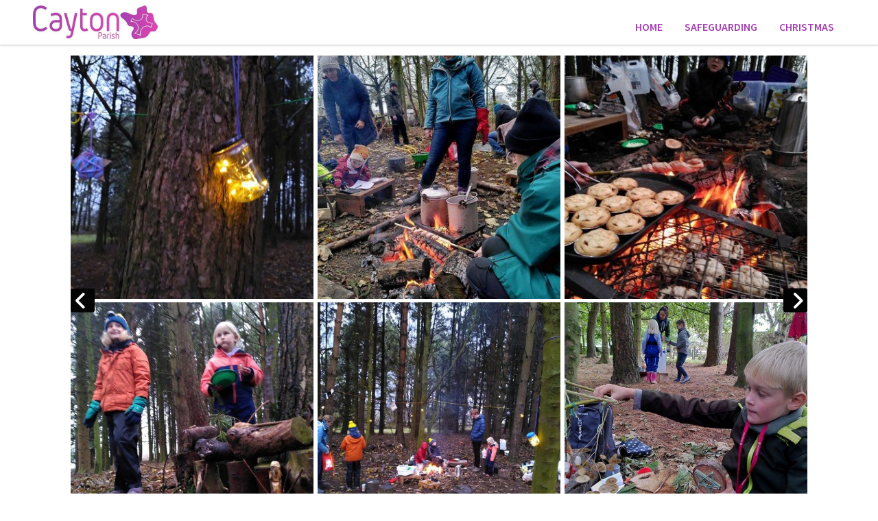

--- FILE ---
content_type: text/html; charset=UTF-8
request_url: https://www.caytonparish.org/see-what-we-do
body_size: 5103
content:
<!DOCTYPE html> <html lang="en" data-currency="EUR" data-lang="en" data-countrycode="en_US" data-rHash="38a01fb1813fd212b54c0b23f79ecceb" dir="auto"> <head> <meta charset="UTF-8"/> <title>See what we do! | Cayton Parish</title><meta name="keywords" content="'Bishop Thornton' 'Burnt Yates' Markington Ripley 'South Stainley' Church Family Worship Christian Funeral Wedding Baptism"><meta name="description" content="Services, news, and events from the Churches of Bishop Thornton, Burnt Yates, Markington, Ripley, and South Stainley."><meta property="og:type" content="website"><meta property="og:title" content="See what we do! | Cayton Parish"><meta property="og:url" content="https://www.caytonparish.org/see-what-we-do"><meta property="og:description" content="Services, news, and events from the Churches of Bishop Thornton, Burnt Yates, Markington, Ripley, and South Stainley."><meta property="og:image" content="https://www.caytonparish.org"><link rel='canonical' href='https://www.caytonparish.org/see-what-we-do'/><meta name="viewport" content="width=device-width, initial-scale=1"><link rel='shortcut icon' type='image/x-icon' href='/uploads/A4nJI2jU/favicon.ico'/><link rel="preload" href="https://css-fonts.eu.extra-cdn.com/css?family=Roboto:300,500&display=swap" as="style"><link href="https://css-fonts.eu.extra-cdn.com/css?family=Roboto:300,500&display=swap" rel="stylesheet"><link rel="stylesheet" href="https://site-assets.cdnmns.com/108ab34d214b6bd35fa24bb0b75a9731/css/cookiebotVideoPlaceholder.css?1768836001521"><link rel="stylesheet" href="https://site-assets.cdnmns.com/108ab34d214b6bd35fa24bb0b75a9731/css/grids.css?1768836001521"><link rel="stylesheet" href="https://site-assets.cdnmns.com/108ab34d214b6bd35fa24bb0b75a9731/css/hcaptcha.css?1768836001521"><link rel="stylesheet" href="/assets/user-style.css?1763377426"><link rel="stylesheet" id="style_site" href="/assets/sitestyle.css?1763377426"><link rel="stylesheet" href="https://site-assets.cdnmns.com/108ab34d214b6bd35fa24bb0b75a9731/css/external-libs.css?1768836001521"><!--[if lt IE 9]><script src="https://site-assets.cdnmns.com/108ab34d214b6bd35fa24bb0b75a9731/js/html5shiv.js"></script><script src="https://site-assets.cdnmns.com/108ab34d214b6bd35fa24bb0b75a9731/js/respond.js"></script><![endif]--><script>if ('serviceWorker' in navigator){navigator.serviceWorker.getRegistrations().then(function(registrations) { for(registration in registrations) { registration.unregister(); }}); }</script><link rel="preconnect" href="https://site-assets.cdnmns.com/" crossorigin><link rel="preconnect" href="https://fonts.prod.extra-cdn.com/" crossorigin><style id='globalCSS'>/* ul can't handle a floating image if displayed block */ .module.text ul { display: table; } td ul { display: block !important; } /* lis and opening hours are assigned bodytext styles but we do not want the margins */ li.bodytext { margin-top: 0; margin-bottom: 0; } li.lightbodytext { margin-top: 0; margin-bottom: 0; } .day.bodytext { margin-top: 0; margin-bottom: 0; } /* force originally quick links images to be the same size */ .originally-quick-links .imageModuleWrap { height: 150px; display: block; } .originally-quick-links .image { width: 100%; height: 100%; object-fit: cover; } /* border around submenu in main menu */ @media only screen and (min-width: 768px) { .module.nav li ul { border: 1px solid rgba(34, 36, 38, 0.15); box-shadow: 0 1px 3px 0 rgba(0, 0, 0, 0.08); } } /* embedded video size */ .fluid-width-video-wrapper { padding-top: 40% !important; } /* word wrapping */ body { word-break: break-word; }</style><!-- ChurchDesk Command Code - START --> <!-- Changes will be overwritten --> <link rel="stylesheet" type="text/css" href="https://edge.churchdesk.com/api/1267/mono-pages-css-generator"/> <link rel="stylesheet" type="text/css" href="https://edge.churchdesk.com/mono-website-pages.css"/> <script data-cookieconsent="ignore"> window.nsChurchDesk = { siteId: 1356801, organizationId: 1267, privacyPolicyLink: "https://www.caytonparish.org/data-policies-and-consent", privacyPolicyLabel: "Privacy policy", imprintLink: "", imprintLabel: "Imprint", countryIso2: "gb", language: "en-gb", }; if (window.YETT_WHITELIST && window.YETT_WHITELIST.isArray()) { window.YETT_WHITELIST.push(/.*.churchdesk.com/); } if (window.whitelistedDomains && window.whitelistedDomains.isArray()) { window.whitelistedDomains.push(/.*.churchdesk.com/); } </script> <script data-cookieconsent="ignore" src="https://edge.churchdesk.com/copyright-loader.js"></script> <script data-cookieconsent="ignore" src="https://edge.churchdesk.com/signup-loader.js"></script> <script data-cookieconsent="ignore" src="https://edge.churchdesk.com/privacy-policy-loader.js"></script> <script data-cookieconsent="ignore" src="https://edge.churchdesk.com/mono-pages-container-loader.js"></script> <script data-cookieconsent="ignore" src="https://widget.churchdesk.com/widget-loader.js"></script> <script data-cookieconsent="ignore"> const NewsletterSignUp = new CHURCH_DESK_SIGNUP_NAMESPACE.SignUp({ organizationId: 1267 }); NewsletterSignUp.initSignUp(); </script> <!-- ChurchDesk Command Code - END --><style id="churchdeskHyphen">h1,h2,h3,h4,h5,h6{hyphens: auto;}</style> <script>window.ASSETSURL='https://site-assets.cdnmns.com/108ab34d214b6bd35fa24bb0b75a9731';</script></head> <body id="p9583" data-dateformat='d/m/Y' data-req="quicklink"> <div id="r5001" class="row designRow"> <div class="container container-fluid"><div class="col col-sm-12"> <header><div id="r3059" class="row "> <div class="container container-fluid colsStack"><div id="c2113" class="col col-lg-3 col-md-3 col-sm-12"><a href="/?p=5000"  title="" aria-label="" class="imageModuleWrap" id="w_m4080" data-track-event="click" data-track-action="internal_link_clicked"> <img id="m4080" class="module image" src="/uploads/UWwtFtib/748x0_480x0/linear_website_logo__msi___jpg.webp" alt="Home" data-author="[company_name]" width="748" height="200" data-req="" data-settings="enablehover=false,showelement=none,hovertransition=slowFadeIn" fetchpriority="high"/> </a> </div> <div id="c8333" class="col col-lg-9 col-md-9 col-sm-12 flexCol"><div id="m6138" class="module autospacer"></div> <div class="flexWrap"> <nav id="m6261" class="module nav" data-settings="verticalNav-md=false,verticalNav-lg=false,push=false,activeParent=true" tabindex="-1"> <ul class="navContainer"><li class=""> <a href="/" data-track-event="click" data-track-action="internal_link_clicked">Home</a> </li><li class=" hidden-lg hidden-md hidden-sm"> <a href="/events" data-track-event="click" data-track-action="internal_link_clicked">Social Events, Concerts, and Exciting Happenings</a> </li><li class=" hidden-lg hidden-md hidden-sm"> <a href="/worship" data-track-event="click" data-track-action="internal_link_clicked">Worship</a> </li><li class=" hidden-lg hidden-md hidden-sm"> <a href="/sunday-stars" data-track-event="click" data-track-action="internal_link_clicked">Sunday Stars</a> </li><li class=" hidden-lg hidden-md hidden-sm"> <a href="/lifeevents" data-track-event="click" data-track-action="internal_link_clicked">Baptisms, Weddings, and Funerals</a> </li><li class=" hidden-lg hidden-md hidden-sm"> <a href="/volunteering" data-track-event="click" data-track-action="internal_link_clicked">Volunteering and Vocations</a> </li><li class=" hidden-lg hidden-md hidden-sm"> <a href="/explore-our-church-buildings" data-track-event="click" data-track-action="internal_link_clicked">Explore our Church Buildings</a> </li><li class=" hidden-lg hidden-md hidden-sm"> <a href="/where-are-we" data-track-event="click" data-track-action="internal_link_clicked">Where are we?</a> </li><li class=" hidden-lg hidden-md hidden-sm"> <a href="/contact-us" data-track-event="click" data-track-action="internal_link_clicked">Contact us</a> </li><li class=""> <a href="/safeguarding" data-track-event="click" data-track-action="internal_link_clicked">Safeguarding</a> </li><li class=" hidden-lg hidden-md hidden-sm"> <a href="/pcc" data-track-event="click" data-track-action="internal_link_clicked">PCC and PLGs</a> </li><li class=" hidden-lg hidden-md hidden-sm"> <a href="/makeadonation" data-track-event="click" data-track-action="internal_link_clicked">Making a Donation</a> </li><li class=" hidden-lg hidden-md hidden-sm"> <a href="/apcm" data-track-event="click" data-track-action="internal_link_clicked">Results of Meetings to Elect Churchwardens, and Annual Parochial Church Meeting</a> </li><li class=" hidden-lg hidden-md hidden-sm"> <a href="/data-policies-and-consent" data-track-event="click" data-track-action="internal_link_clicked">Data Policies and Consent</a> </li><li class=" hidden-lg hidden-md hidden-sm"> <a href="/policies" data-track-event="click" data-track-action="internal_link_clicked">Policies</a> </li><li class=" hidden-lg hidden-md hidden-sm"> <a href="/forestchurch" data-track-event="click" data-track-action="internal_link_clicked">Forest Church</a> </li><li class=" hidden-lg hidden-md hidden-sm"> <a href="/welcome" data-track-event="click" data-track-action="internal_link_clicked">Welcome</a> </li><li class=" hidden-lg hidden-md hidden-sm"> <a href="/calendar-view" data-track-event="click" data-track-action="internal_link_clicked">Calendar view</a> </li><li class=" hidden-lg hidden-md hidden-sm"> <a href="/contact-us" data-track-event="click" data-track-action="internal_link_clicked">Contact us</a> </li><li class=" hidden-lg hidden-md hidden-sm"> <a href="/baptisms" data-track-event="click" data-track-action="internal_link_clicked">Baptisms</a> </li><li class=" hidden-lg hidden-md hidden-sm"> <a href="/weddings" data-track-event="click" data-track-action="internal_link_clicked">Weddings</a> </li><li class=" hidden-lg hidden-md hidden-sm"> <a href="/funerals" data-track-event="click" data-track-action="internal_link_clicked">Funerals</a> </li><li class=" hidden-lg hidden-md hidden-sm"> <a href="/st-john-evangelist-bishop-thornton" data-track-event="click" data-track-action="internal_link_clicked">St. John the Evangelist, Bishop Thornton</a> </li><li class=" hidden-lg hidden-md hidden-sm"> <a href="/st-andrews-burnt-yates" data-track-event="click" data-track-action="internal_link_clicked">St. Andrew's, Burnt Yates</a> </li><li class=" hidden-lg hidden-md hidden-sm"> <a href="/st-michaels-markington" data-track-event="click" data-track-action="internal_link_clicked">St. Michael's, Markington</a> </li><li class=" hidden-lg hidden-md hidden-sm"> <a href="/all-saints-building-and-history" data-track-event="click" data-track-action="internal_link_clicked">All Saints' Building and History</a> </li><li class=" hidden-lg hidden-md hidden-sm"> <a href="/st-wilfrids-south-stainley" data-track-event="click" data-track-action="internal_link_clicked">St. Wilfrid's, South Stainley</a> </li><li class=" hidden-lg hidden-md hidden-sm active"> <a href="/see-what-we-do" data-track-event="click" data-track-action="internal_link_clicked">See what we do!</a> </li><li class=" hidden-lg hidden-md hidden-sm"> <a href="/worship-rota" data-track-event="click" data-track-action="internal_link_clicked">Worship Rota</a> </li><li class=" hidden-lg hidden-md hidden-sm"> <a href="/eco" data-track-event="click" data-track-action="internal_link_clicked">Ecology and Environment</a> </li><li class=""> <a href="/christmas" data-track-event="click" data-track-action="internal_link_clicked">Christmas</a> </li><li class=" hidden-lg hidden-md hidden-sm"> <a href="/fundraisingevents" data-track-event="click" data-track-action="internal_link_clicked">Putting on an Event</a> </li><li class=" hidden-lg hidden-md hidden-sm"> <a href="/qr" data-track-event="click" data-track-action="internal_link_clicked">Quick Links</a> </li><li class=" hidden-lg hidden-md hidden-sm"> <a href="/cw" data-track-event="click" data-track-action="internal_link_clicked">cw</a> </li><li class=" hidden-lg hidden-md hidden-sm"> <a href="/electoral-roll" data-track-event="click" data-track-action="internal_link_clicked">Electoral Roll</a> </li><li class=" hidden-lg hidden-md hidden-sm"> <a href="/pray4u" data-track-event="click" data-track-action="internal_link_clicked">What can we pray for you?</a> </li><li class=" hidden-lg hidden-md hidden-sm"> <a href="/reordering" data-track-event="click" data-track-action="internal_link_clicked">Reordering</a> </li></ul> </nav></div> </div> </div> </div> </header><div id="r5002" role="main" class="row designRow"> <div class="container container-fluid"><div class="col col-sm-12"><div id="r3615" class="row "> <div class="container container-fixed colsStack"><div id="c2332" class="col col-lg-12 col-md-12 col-sm-12"><div id="m1686" class="module gallery" data-req="gallery,lightbox" data-settings="imagenr=6,imagenr-sm=4,arrows=true,auto=true,dots=true,imagecols=3,imagecols-md=3,imagecols-sm=2,margin=1, view=normal, " data-before-text="Before" data-after-text="After" role="region"> <div class="slides"> <div class="slide"> <ul class="pics clear"> <li> <a href="/uploads/8gAakKd7/img-20211219-wa0000__msi___jpg.jpg" title="" data-track-event="click" data-track-action="internal_link_clicked"> <span class="thumb"> <span class="thumbInner"> <img src="/uploads/8gAakKd7/img-20211219-wa0000__msi___jpg.jpg" alt="" width="667" height="500" data-author="[company_name]" data-ai=""/> </span> </span> <span class="bodytext caption"></span> </a> </li> <li> <a href="/uploads/JTXVXLaq/img-20211219-wa0001__msi___jpg.jpg" title="" data-track-event="click" data-track-action="internal_link_clicked"> <span class="thumb"> <span class="thumbInner"> <img src="/uploads/JTXVXLaq/img-20211219-wa0001__msi___jpg.jpg" alt="" width="375" height="500" data-author="[company_name]" data-ai=""/> </span> </span> <span class="bodytext caption"></span> </a> </li> <li> <a href="/uploads/MFsylscn/img-20211219-wa0002__msi___jpg.jpg" title="" data-track-event="click" data-track-action="internal_link_clicked"> <span class="thumb"> <span class="thumbInner"> <img src="/uploads/MFsylscn/img-20211219-wa0002__msi___jpg.jpg" alt="" width="375" height="500" data-author="[company_name]" data-ai=""/> </span> </span> <span class="bodytext caption"></span> </a> </li> <li> <a href="/uploads/0r427Xl0/img-20211219-wa0003__msi___jpg.jpg" title="" data-track-event="click" data-track-action="internal_link_clicked"> <span class="thumb"> <span class="thumbInner"> <img src="/uploads/0r427Xl0/img-20211219-wa0003__msi___jpg.jpg" alt="" width="667" height="500" data-author="[company_name]" data-ai=""/> </span> </span> <span class="bodytext caption"></span> </a> </li> <li> <a href="/uploads/Pahq5ly3/img-20211219-wa0004__msi___jpg.jpg" title="" data-track-event="click" data-track-action="internal_link_clicked"> <span class="thumb"> <span class="thumbInner"> <img src="/uploads/Pahq5ly3/img-20211219-wa0004__msi___jpg.jpg" alt="" width="667" height="500" data-author="[company_name]" data-ai=""/> </span> </span> <span class="bodytext caption"></span> </a> </li> <li> <a href="/uploads/fhlAZjQK/img_20211017_152923__msi___jpg.jpg" title="" data-track-event="click" data-track-action="internal_link_clicked"> <span class="thumb"> <span class="thumbInner"> <img src="/uploads/fhlAZjQK/img_20211017_152923__msi___jpg.jpg" alt="" width="667" height="500" data-author="[company_name]" data-ai=""/> </span> </span> <span class="bodytext caption"></span> </a> </li> <li> <a href="/uploads/wim5nGqG/img_20211017_152950__msi___jpg.jpg" title="" data-track-event="click" data-track-action="internal_link_clicked"> <span class="thumb"> <span class="thumbInner"> <img src="/uploads/wim5nGqG/img_20211017_152950__msi___jpg.jpg" alt="" width="375" height="500" data-author="[company_name]" data-ai=""/> </span> </span> <span class="bodytext caption"></span> </a> </li> <li> <a href="/uploads/0RrmvIqV/img_20211017_153002__msi___jpg.jpg" title="" data-track-event="click" data-track-action="internal_link_clicked"> <span class="thumb"> <span class="thumbInner"> <img src="/uploads/0RrmvIqV/img_20211017_153002__msi___jpg.jpg" alt="" width="375" height="500" data-author="[company_name]" data-ai=""/> </span> </span> <span class="bodytext caption"></span> </a> </li> <li> <a href="/uploads/92CBFoR7/img_20211017_153022__msi___jpg.jpg" title="" data-track-event="click" data-track-action="internal_link_clicked"> <span class="thumb"> <span class="thumbInner"> <img src="/uploads/92CBFoR7/img_20211017_153022__msi___jpg.jpg" alt="" width="375" height="500" data-author="[company_name]" data-ai=""/> </span> </span> <span class="bodytext caption"></span> </a> </li> <li> <a href="/uploads/2jwDDKPB/img_20211017_153050__msi___jpg.jpg" title="" data-track-event="click" data-track-action="internal_link_clicked"> <span class="thumb"> <span class="thumbInner"> <img src="/uploads/2jwDDKPB/img_20211017_153050__msi___jpg.jpg" alt="" width="375" height="500" data-author="[company_name]" data-ai=""/> </span> </span> <span class="bodytext caption"></span> </a> </li> <li> <a href="/uploads/OILvNGTy/img_20211017_153156__msi___jpg.jpg" title="" data-track-event="click" data-track-action="internal_link_clicked"> <span class="thumb"> <span class="thumbInner"> <img src="/uploads/OILvNGTy/img_20211017_153156__msi___jpg.jpg" alt="" width="375" height="500" data-author="[company_name]" data-ai=""/> </span> </span> <span class="bodytext caption"></span> </a> </li> <li> <a href="/uploads/Vikk2B08/img_20211017_153235__msi___jpg.jpg" title="" data-track-event="click" data-track-action="internal_link_clicked"> <span class="thumb"> <span class="thumbInner"> <img src="/uploads/Vikk2B08/img_20211017_153235__msi___jpg.jpg" alt="" width="375" height="500" data-author="[company_name]" data-ai=""/> </span> </span> <span class="bodytext caption"></span> </a> </li> <li> <a href="/uploads/CgrXvCkM/img_20211017_153357__msi___jpg.jpg" title="" data-track-event="click" data-track-action="internal_link_clicked"> <span class="thumb"> <span class="thumbInner"> <img src="/uploads/CgrXvCkM/img_20211017_153357__msi___jpg.jpg" alt="" width="375" height="500" data-author="[company_name]" data-ai=""/> </span> </span> <span class="bodytext caption"></span> </a> </li> <li> <a href="/uploads/lKCsf3MP/img_20211017_153440__msi___jpg.jpg" title="" data-track-event="click" data-track-action="internal_link_clicked"> <span class="thumb"> <span class="thumbInner"> <img src="/uploads/lKCsf3MP/img_20211017_153440__msi___jpg.jpg" alt="" width="667" height="500" data-author="[company_name]" data-ai=""/> </span> </span> <span class="bodytext caption"></span> </a> </li> <li> <a href="/uploads/RRUGaybs/img_20211017_153844__msi___jpg.jpg" title="" data-track-event="click" data-track-action="internal_link_clicked"> <span class="thumb"> <span class="thumbInner"> <img src="/uploads/RRUGaybs/img_20211017_153844__msi___jpg.jpg" alt="" width="375" height="500" data-author="[company_name]" data-ai=""/> </span> </span> <span class="bodytext caption"></span> </a> </li> <li> <a href="/uploads/QjLKl5TO/img_20211017_154042__msi___jpg.jpg" title="" data-track-event="click" data-track-action="internal_link_clicked"> <span class="thumb"> <span class="thumbInner"> <img src="/uploads/QjLKl5TO/img_20211017_154042__msi___jpg.jpg" alt="" width="375" height="500" data-author="[company_name]" data-ai=""/> </span> </span> <span class="bodytext caption"></span> </a> </li> <li> <a href="/uploads/FMQv3YUa/img_20211017_155241__msi___jpg.jpg" title="" data-track-event="click" data-track-action="internal_link_clicked"> <span class="thumb"> <span class="thumbInner"> <img src="/uploads/FMQv3YUa/img_20211017_155241__msi___jpg.jpg" alt="" width="375" height="500" data-author="[company_name]" data-ai=""/> </span> </span> <span class="bodytext caption"></span> </a> </li> </ul> </div> </div> </div></div> </div> </div> </div> </div> </div> <footer><div id="r8847" class="row "> <div class="container container-fixed colsStack"><div id="c7374" class="col col-lg-3 col-md-3 col-sm-12"><div id="m9773" class="module text"><p class="custom1"><a href="/data-policies-and-consent" data-track-event="click" data-track-action="internal_link_clicked">Privacy Notice</a></p></div> </div> <div id="c6150" class="col col-lg-3 col-md-3 col-sm-12"><div id="m8440" class="module text"><p class="custom1"><a href="/policies" data-track-event="click" data-track-action="internal_link_clicked">Policies</a></p></div> </div> <div id="c6742" class="col col-lg-3 col-md-3 col-sm-12"><div id="m9322" class="module text"><p class="custom1"><a href="/safeguarding" data-track-event="click" data-track-action="internal_link_clicked">Safeguarding</a></p></div> </div> </div> </div> <div id="r1530" class="row "> <div class="container container-fixed colsStack"><div id="c3955" class="col col-lg-12 col-md-12 col-sm-12"><ul id="m5695" class="module socialmedia"> <li class=" "> <a class="" href="http://www.facebook.com/ourfivechurches" target="_blank" rel="noopener" title="Facebook, [company_name]" data-track-event="click" data-track-action="social_link"> <span class="fa fa-facebook"></span> </a> </li> <li class=" "> <a class="" href="https://www.youtube.com/channel/UC6l0gheaYScJ8-L34q17d2A" target="_blank" rel="noopener" title="YouTube, [company_name]" data-track-event="click" data-track-action="social_link"> <span class="fa fa-youtube"></span> </a> </li> </ul></div> </div> </div> <div id="r1707" class="row "> <div class="container container-fixed colsStack"><div id="c9374" class="col col-lg-12 col-md-12 col-sm-12"><div id="m6707" class="module text"><p class="custom2" style="text-align: center;"><a href="/contact-us" data-track-event="click" data-track-action="internal_link_clicked">Contact</a> &nbsp; &nbsp; </p></div> </div> </div> </div> </footer> <div class="row brandfooter"> <div class="container container-fixed"> <div class="col col-md-12 col-lg-12 col-sm-12"> <div> <a href="https://app.churchdesk.com/login" class="brandfooter" style="border-style: none;" target="_blank" rel="noopener" data-track-event="click" data-track-action="link_clicked"> <i class="fa fa-lock"></i> <span>Log into ChurchDesk</span> </a> </div> <div> <a href="https://churchdesk.com" target="_blank" rel="noopener" data-track-event="click" data-track-action="link_clicked"><img class="logoOpacity" src="https://site-assets.cdnmns.com/108ab34d214b6bd35fa24bb0b75a9731/css/img/churchdesk/logo_dark_en.svg" alt="ChurchDesk"></a> </div> </div> </div> </div></div> </div> </div> <a href='#' data-req="scrollTop" class='scrollIcon hidden bottom_right' data-track-event="click" data-track-action="internal_link_clicked"> <span></span> </a><script async nomodule src="https://site-assets.cdnmns.com/108ab34d214b6bd35fa24bb0b75a9731/js/loader-polyfills.js?1768836001521"></script><script async src="https://site-assets.cdnmns.com/108ab34d214b6bd35fa24bb0b75a9731/js/loader.js?1768836001521"></script><!-- ChurchDesk Command Code - START --> <!-- Changes will be overwritten --> <script data-cookieconsent="ignore"> window.CHURCH_DESK_FALLBACK_WIDGET_INIT(); window.CHURCH_DESK_FALLBACK_COPYRIGHT_INIT(); window.CHURCH_DESK_PRIVACY_POLICY_WIDGET_INIT(); </script> <!-- ChurchDesk Command Code - END --> <script type='application/ld+json'>{"@context":"http://schema.org","@type":"LocalBusiness","@id":"https://www.caytonparish.org/#global_business","address":{"@type":"PostalAddress","streetAddress":"","addressLocality":"","addressRegion":"","postalCode":"","addressCountry":""},"url":"https://www.caytonparish.org"}</script> </body> </html>

--- FILE ---
content_type: text/css
request_url: https://edge.churchdesk.com/api/1267/mono-pages-css-generator
body_size: 132
content:
/* In this file there are some global variables are defined to use in event and blog pages.
(consider that events and blogs already exist on both landing pages and mono blogs)
*/

:root {
  --cd-font: sans-serif;
  --cd-primary-color: #f131ee;
  --cd-readable-highlighted-color: #000;
  --cd-card-color: #ECF0F3;
  --cd-contrast-color: #000000;
  --cd-display-suggestion: flex;
  --cd-border-radius: 0px;
}